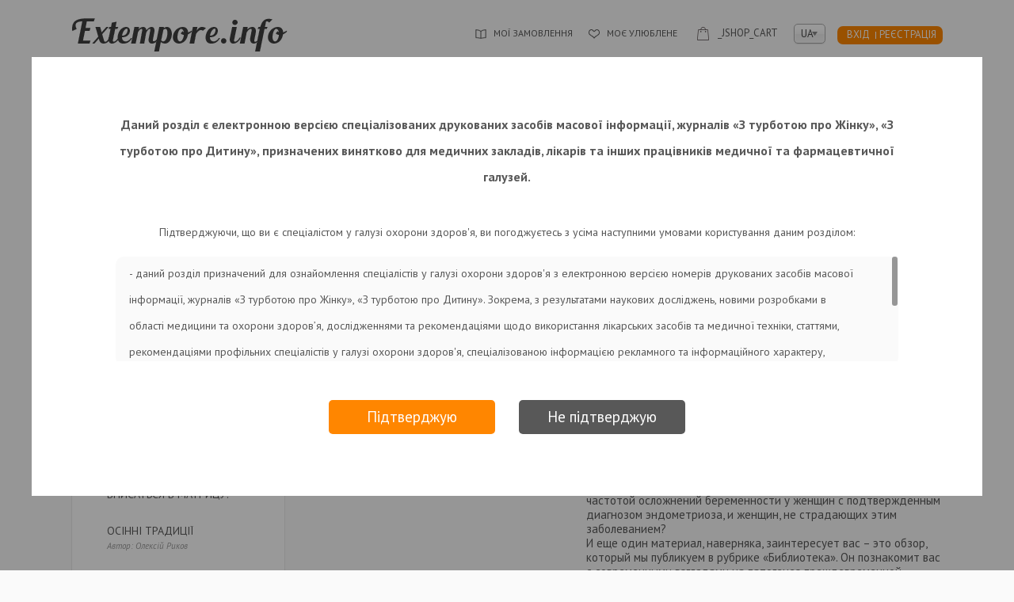

--- FILE ---
content_type: text/html; charset=utf-8
request_url: https://extempore.info/journal/ob-gyn-ultrasound-and-fetal-medicine/2018-rik/8-65-lystopad.html
body_size: 13679
content:
<!DOCTYPE html>
<html xmlns="http://www.w3.org/1999/xhtml" xml:lang="uk-ua" lang="uk-ua" dir="ltr" >
<head>
    <meta http-equiv="X-UA-Compatible" content="IE=edge"/>
    <link rel="stylesheet" href="//fonts.googleapis.com/css?family=PT+Sans:400,700,400italic,700italic&amp;subset=latin,cyrillic-ext,latin-ext,cyrillic" type="text/css"/>
    <base href="https://extempore.info/journal/ob-gyn-ultrasound-and-fetal-medicine/2018-rik/8-65-lystopad.html" />
	<meta http-equiv="content-type" content="text/html; charset=utf-8" />
	<meta name="generator" content="Joomla! - Open Source Content Management" />
	<title>Extempore - Журнал ЗТЖ №8 (65) листопад 2015</title>
	<link href="https://extempore.info/journal/ob-gyn-ultrasound-and-fetal-medicine/2018-rik/8-65-lystopad.html" rel="alternate" hreflang="uk-UA" />
	<link href="https://extempore.info/ru/journal-ru/ob-gyn-ultrasound-and-fetal-medicine-ru/2018-god/product/view/5/31.html" rel="alternate" hreflang="ru-RU" />
	<link href="/templates/extempore/favicon.ico" rel="shortcut icon" type="image/vnd.microsoft.icon" />
	<link href="https://extempore.info/component/search/?Itemid=297&amp;controller=product&amp;task=view&amp;category_id=5&amp;product_id=31&amp;format=opensearch" rel="search" title="Пошук Extempore" type="application/opensearchdescription+xml" />
	<link href="https://extempore.info/components/com_jshopping/css/extempore.css" rel="stylesheet" type="text/css" />
	<link href="https://extempore.info/components/com_jshopping/css/jquery.lightbox.css" rel="stylesheet" type="text/css" />
	<link href="https://extempore.info/templates/system/css/system.css" rel="stylesheet" type="text/css" />
	<link href="https://extempore.info/templates/extempore/css/datepicker.css" rel="stylesheet" type="text/css" />
	<link href="https://extempore.info/templates/extempore/lib/jcarousel/jcarousel.responsive.css" rel="stylesheet" type="text/css" />
	<link href="https://extempore.info/templates/extempore/lib/jcarousel/jcarousel.css" rel="stylesheet" type="text/css" />
	<link href="https://extempore.info/templates/extempore/lib/fancybox/jquery.fancybox.css" rel="stylesheet" type="text/css" />
	<link href="https://extempore.info/templates/extempore/lib/formstyler/jquery.formstyler.cite.css" rel="stylesheet" type="text/css" />
	<link href="https://extempore.info/templates/extempore/lib/validity/jquery.validity.css" rel="stylesheet" type="text/css" />
	<link href="https://extempore.info/templates/extempore/css/template.css" rel="stylesheet" type="text/css" media="screen,projection" />
	<link href="/media/mod_languages/css/template.css?4bad38ae24f31bcfeff683c53fecf31e" rel="stylesheet" type="text/css" />
	<link href="/media/jui/css/chosen.css?4bad38ae24f31bcfeff683c53fecf31e" rel="stylesheet" type="text/css" />
	<script type="application/json" class="joomla-script-options new">{"csrf.token":"59e6a87769ff0fa954b7204da3f3f414","system.paths":{"root":"","base":""}}</script>
	<script src="/media/system/js/mootools-core.js?4bad38ae24f31bcfeff683c53fecf31e" type="text/javascript"></script>
	<script src="/media/system/js/core.js?4bad38ae24f31bcfeff683c53fecf31e" type="text/javascript"></script>
	<script src="/media/jui/js/jquery.min.js?4bad38ae24f31bcfeff683c53fecf31e" type="text/javascript"></script>
	<script src="/media/jui/js/jquery-noconflict.js?4bad38ae24f31bcfeff683c53fecf31e" type="text/javascript"></script>
	<script src="/media/jui/js/jquery-migrate.min.js?4bad38ae24f31bcfeff683c53fecf31e" type="text/javascript"></script>
	<script src="/media/jui/js/bootstrap.min.js?4bad38ae24f31bcfeff683c53fecf31e" type="text/javascript"></script>
	<script src="https://extempore.info/components/com_jshopping/js/jquery/jquery.media.js" type="text/javascript"></script>
	<script src="https://extempore.info/components/com_jshopping/js/functions.js" type="text/javascript"></script>
	<script src="https://extempore.info/components/com_jshopping/js/validateForm.js" type="text/javascript"></script>
	<script src="https://extempore.info/components/com_jshopping/js/jquery/jquery.lightbox.js" type="text/javascript"></script>
	<script src="/templates/extempore/lib/jquery-ui/jquery-ui.min.js" type="text/javascript"></script>
	<script src="/templates/extempore/lib/jcarousel/jquery.jcarousel.min.js" type="text/javascript"></script>
	<script src="/templates/extempore/lib/fancybox/jquery.fancybox.pack.js" type="text/javascript"></script>
	<script src="/templates/extempore/lib/formstyler/jquery.formstyler.min.js" type="text/javascript"></script>
	<script src="/templates/extempore/lib/validity/jquery.validity.min.js" type="text/javascript"></script>
	<script src="/templates/extempore/lib/mask/jquery.mask.min.js" type="text/javascript"></script>
	<script src="/templates/extempore/lib/slimscroll/jquery.slimscroll.min.js" type="text/javascript"></script>
	<script src="/templates/extempore/js/easyTooltip.js" type="text/javascript"></script>
	<script src="/templates/extempore/js/share.js" type="text/javascript"></script>
	<script src="/templates/extempore/js/form.js" type="text/javascript"></script>
	<script src="/templates/extempore/js/template.js" type="text/javascript"></script>
	<script src="/media/system/js/html5fallback.js" type="text/javascript"></script>
	<script src="/media/jui/js/chosen.jquery.min.js?4bad38ae24f31bcfeff683c53fecf31e" type="text/javascript"></script>
	<script type="text/javascript">

	jQuery(function ($) {
		initChosen();
		$("body").on("subform-row-add", initChosen);

		function initChosen(event, container)
		{
			container = container || document;
			$(container).find(".advancedSelect").chosen({"disable_search_threshold":10,"search_contains":true,"allow_single_deselect":true,"placeholder_text_multiple":"\u0412\u0432\u0435\u0434\u0456\u0442\u044c \u0430\u0431\u043e \u043e\u0431\u0435\u0440\u0456\u0442\u044c \u0434\u0435\u044f\u043a\u0456 \u043e\u043f\u0446\u0456\u0457","placeholder_text_single":"\u041e\u0431\u0435\u0440\u0456\u0442\u044c \u043f\u0430\u0440\u0430\u043c\u0435\u0442\u0440","no_results_text":"\u0420\u0435\u0437\u0443\u043b\u044c\u0442\u0430\u0442\u0438 \u043d\u0435 \u0437\u043d\u0430\u0439\u0434\u0435\u043d\u043e"});
		}
	});
	
	</script>
	<link href="https://extempore.info/journal/ob-gyn-ultrasound-and-fetal-medicine/2018-rik/8-65-lystopad.html" rel="alternate" hreflang="x-default" />

    <script type="text/javascript">
        (function(i,s,o,g,r,a,m){i['GoogleAnalyticsObject']=r;i[r]=i[r]||function(){
            (i[r].q=i[r].q||[]).push(arguments)},i[r].l=1*new Date();a=s.createElement(o),
            m=s.getElementsByTagName(o)[0];a.async=1;a.src=g;m.parentNode.insertBefore(a,m)
        })(window,document,'script','//www.google-analytics.com/analytics.js','ga');
        ga('create', 'UA-36056314-9', 'auto');
        ga('require', 'ecommerce');
        ga('send', 'pageview');
    </script>
    <!--[if IE 7]>
    <link href="/templates/extempore/css/ie7only.css" rel="stylesheet" type="text/css" />
    <![endif]-->
    <script src='https://www.google.com/recaptcha/api.js'></script>

      

      
      

  
      <!-- Google Tag Manager -->
<script>(function(w,d,s,l,i){w[l]=w[l]||[];w[l].push({'gtm.start':
new Date().getTime(),event:'gtm.js'});var f=d.getElementsByTagName(s)[0],
j=d.createElement(s),dl=l!='dataLayer'?'&l='+l:'';j.async=true;j.src=
'https://www.googletagmanager.com/gtm.js?id='+i+dl;f.parentNode.insertBefore(j,f);
})(window,document,'script','dataLayer','GTM-W4TFKJG');</script>
<!-- End Google Tag Manager -->
      
</head>
<body class="com-jshopping product view">
      
      <!-- Google Tag Manager (noscript) -->
<noscript><iframe src="https://www.googletagmanager.com/ns.html?id=GTM-W4TFKJG"
height="0" width="0" style="display:none;visibility:hidden"></iframe></noscript>
<!-- End Google Tag Manager (noscript) -->
      
    <div class="wrap">
        <div class="wrap-container">

            <div class="header">
                <!--<div class="beta"></div>-->
                <header>
                    <div class="right">
                                                                                    <div class="header-enter right">
                                    <ul class="nav menu mod-list">
<li class="item-153"><a href="/login.html" >Вхід</a></li><li class="item-154"><a href="/registration.html" >Реєстрація</a></li></ul>

                                </div>
                                                    
                                                    <div class="mod-languages">

	<form name="lang" method="post" action="https://extempore.info/journal/ob-gyn-ultrasound-and-fetal-medicine/2018-rik/8-65-lystopad.html">
	<select class="inputbox advancedSelect" onchange="document.location.replace(this.value);" >
			<option dir="ltr" value="/journal/ob-gyn-ultrasound-and-fetal-medicine/2018-rik/8-65-lystopad.html" selected="selected">
		UA</option>
			<option dir="ltr" value="/ru/journal-ru/ob-gyn-ultrasound-and-fetal-medicine-ru/2018-god/product/view/5/31.html" >
		RU</option>
		</select>
	</form>

</div>
<div class="header-cart right">
	<a href="/basket/view.html">
				_JSHOP_CART	</a>
</div>

                                                                            <div class="header-user-menu right">
                                <ul class="nav menu mod-list">
<li class="item-168"><a href="/myorders.html" class="myorders">Мої Замовлення</a></li><li class="item-175"><a href="/myfavorites.html" class="myfavorites">Моє улюблене</a></li></ul>

                            </div>
                                                <div class="clear"></div>
                                                <div class="clear"></div>
                    </div>
                    <div class="logo left">
                        <a href="https://extempore.info/uk/"></a>
                    </div>
                    <div class="clear"></div>
                </header>
            </div>

            <div class="navigation">
                <nav>
                                            <div class="header-search right ">
	<form action="/journal/ob-gyn-ultrasound-and-fetal-medicine/2018-rik.html" method="post" class="form-inline">
		<input type="text" name="searchword" class="left" placeholder="Пошук" />
		<input type="submit" name="submit" class="left"/>
		<div class="clear"></div>
		<input type="hidden" name="task" value="search" />
		<input type="hidden" name="option" value="com_search" />
		<input type="hidden" name="Itemid" value="297" />
	</form>
</div>
<ul class="nav menu mod-list">
<li class="item-101"><a href="/about.html" >Про проект</a></li><li class="item-180 active divider deeper parent"><span class="separator ">Журнали</span>
<ul class="nav-child unstyled small"><li class="item-108 parent"><a href="/journal/z-turbotoyu-pro-zhinku.html" >З турботою про Жiнку</a></li><li class="item-109 parent"><a href="/journal/z-turbotoyu-pro-ditinu.html" >З турботою про Дитину</a></li><li class="item-296 active parent"><a href="/journal/ob-gyn-ultrasound-and-fetal-medicine.html" >Ob&amp;Gyn Ultrasound and fetal medicine</a></li></ul></li><li class="item-182 divider deeper parent"><span class="separator ">Події</span>
<ul class="nav-child unstyled small"><li class="item-380"><a href="https://conferences.extempore.info/" >Конференції та Курси</a></li><li class="item-111"><a href="/events/workshops.html" >Майстер-класи</a></li></ul></li><li class="item-113 deeper parent"><a href="/medias.html" >Медіа</a><ul class="nav-child unstyled small"><li class="item-177"><a href="/medias/photo.html" >Фоторепортажі</a></li><li class="item-178"><a href="/medias/video.html" >Відеорепортажі</a></li></ul></li><li class="item-107"><a href="/blogs.html" >Блоги</a></li><li class="item-114"><a href="/contacts.html" >Контакти</a></li></ul>

                                    </nav>
            </div>

            <div class="body-content-column">

                
                    <div id="system-message-container">
	</div>

                    <script type="text/javascript">
        var translate_not_available = "_JSHOP_PRODUCT_NOT_AVAILABLE_THIS_OPTION";
        var translate_zoom_image = "_JSHOP_ZOOM_IMAGE";
    var product_basic_price_volume = 0.0000;
    var product_basic_price_unit_qty = 1;
    var currency_code = "грн";
    var format_currency = "00 Symb";
    var decimal_count = 0;
    var decimal_symbol = ".";
    var thousand_separator = "";
    var attr_value = new Object();
    var attr_list = new Array();
    var attr_img = new Object();
            var liveurl = 'https://extempore.info/';
    var liveattrpath = 'https://extempore.info/components/com_jshopping/files/img_attributes';
    var liveproductimgpath = 'https://extempore.info/components/com_jshopping/files/img_products';
    var liveimgpath = 'https://extempore.info/components/com_jshopping/images';
    var urlupdateprice = '/component/jshopping/product/ajax_attrib_select_and_price/31.html?ajax=1&Itemid=0';
    </script>
<div class="jshop" id="comjshop">

    <div class="left">
                    <div class="left-category-image">
                <a href="/journal/z-turbotoyu-pro-zhinku.html"><img src="/components/com_jshopping/files/img_categories/ztzh.png" alt=""/></a>
            </div>
        
        
<div class="joornal-menu">
	<ul>
		            <li>
				<div class="joornal-menu-year">
					<div>2020 рік</div>
				</div>
									<ul class="js-number" style="display:none;">
													<li class="">
								<div class="joornal-menu-number"><a href="/component/jshopping/2020-rik/zhurnal-ztzh-6-107-lypen-serpen-online.html?Itemid=0">Журнал ЗТЖ № 6 (107) серпень (online)</a></div>
															</li>
													<li class="">
								<div class="joornal-menu-number"><a href="/component/jshopping/2020-rik/zhurnal-ztzh-4-5-106-traven-cherven-online.html?Itemid=0">Журнал ЗТЖ № 4-5 (106) травень-червень (online)</a></div>
															</li>
													<li class="">
								<div class="joornal-menu-number"><a href="/component/jshopping/2020-rik/zhurnal-ztzh-105-berezen-online.html?Itemid=0">Журнал ЗТЖ № 3 (105) березень (online)</a></div>
															</li>
													<li class="">
								<div class="joornal-menu-number"><a href="/component/jshopping/2020-rik/zhurnal-ztzh-1103-104-sichen-liutyionline.html?Itemid=0">Журнал ЗТЖ № 1-2 (103-104) січень-лютий(online)</a></div>
															</li>
											</ul>
							</li>
		            <li>
				<div class="joornal-menu-year">
					<div>2019 рік</div>
				</div>
									<ul class="js-number" style="display:none;">
													<li class="">
								<div class="joornal-menu-number"><a href="/component/jshopping/product/view/41/219.html?Itemid=0">Журнал ЗТЖ №9 (102) грудень  (online)</a></div>
															</li>
													<li class="">
								<div class="joornal-menu-number"><a href="/component/jshopping/product/view/41/214.html?Itemid=0">Журнал ЗТЖ №8 (101) листопад  (online)</a></div>
															</li>
													<li class="">
								<div class="joornal-menu-number"><a href="/component/jshopping/product/view/41/209.html?Itemid=0">Журнал ЗТЖ № 7(100) жовтень  (online)</a></div>
															</li>
													<li class="">
								<div class="joornal-menu-number"><a href="/component/jshopping/product/view/41/206.html?Itemid=0">Журнал ЗТЖ № 6(99) серпень-вересень  (online)</a></div>
															</li>
													<li class="">
								<div class="joornal-menu-number"><a href="/component/jshopping/product/view/41/202.html?Itemid=0">Журнал ЗТЖ № 5(98) липень (online)</a></div>
															</li>
													<li class="">
								<div class="joornal-menu-number"><a href="/component/jshopping/product/view/41/198.html?Itemid=0">Журнал ЗТЖ № 4(97) червень -травень (online)</a></div>
															</li>
													<li class="">
								<div class="joornal-menu-number"><a href="/component/jshopping/product/view/41/192.html?Itemid=0">Журнал ЗТЖ № 3(96) квітень (online)</a></div>
															</li>
													<li class="">
								<div class="joornal-menu-number"><a href="/component/jshopping/product/view/41/191.html?Itemid=0">Журнал ЗТЖ № 2(95) березень(online)</a></div>
															</li>
													<li class="">
								<div class="joornal-menu-number"><a href="/component/jshopping/product/view/41/182.html?Itemid=0">Журнал ЗТЖ № 1 (94) січень-лютий(online)</a></div>
															</li>
											</ul>
							</li>
		            <li>
				<div class="joornal-menu-year">
					<div>2018 рік</div>
				</div>
									<ul class="js-number" style="display:none;">
													<li class="">
								<div class="joornal-menu-number"><a href="/component/jshopping/product/view/33/173.html?Itemid=0">Журнал ЗТЖ № 9(93) грудень</a></div>
															</li>
													<li class="">
								<div class="joornal-menu-number"><a href="/component/jshopping/product/view/33/169.html?Itemid=0">Журнал ЗТЖ № 8(92) листопад</a></div>
															</li>
													<li class="">
								<div class="joornal-menu-number"><a href="/component/jshopping/product/view/33/168.html?Itemid=0">Журнал ЗТЖ № 7(91) жовтень</a></div>
															</li>
													<li class="">
								<div class="joornal-menu-number"><a href="/component/jshopping/product/view/33/162.html?Itemid=0">Журнал ЗТЖ № 6(90) серпень-вересень</a></div>
															</li>
													<li class="">
								<div class="joornal-menu-number"><a href="/component/jshopping/product/view/33/148.html?Itemid=0">Журнал ЗТЖ № 5(89) липень</a></div>
															</li>
													<li class="">
								<div class="joornal-menu-number"><a href="/component/jshopping/product/view/33/131.html?Itemid=0">Журнал ЗТЖ № 4(88) травень-червень</a></div>
															</li>
													<li class="">
								<div class="joornal-menu-number"><a href="/component/jshopping/product/view/33/128.html?Itemid=0">Журнал ЗТЖ № 3(87) квітень</a></div>
															</li>
													<li class="">
								<div class="joornal-menu-number"><a href="/component/jshopping/product/view/33/122.html?Itemid=0">Журнал ЗТЖ № 2(86) березень</a></div>
															</li>
													<li class="">
								<div class="joornal-menu-number"><a href="/component/jshopping/product/view/33/119.html?Itemid=0">Журнал ЗТЖ № 1(85) січень-лютий 2018</a></div>
															</li>
											</ul>
							</li>
		            <li>
				<div class="joornal-menu-year">
					<div>2017 рік</div>
				</div>
									<ul class="js-number" style="display:none;">
													<li class="">
								<div class="joornal-menu-number"><a href="/component/jshopping/product/view/29/114.html?Itemid=0">Журнал ЗТЖ № 9(84) грудень 2017</a></div>
															</li>
													<li class="">
								<div class="joornal-menu-number"><a href="/component/jshopping/product/view/29/110.html?Itemid=0">Журнал ЗТЖ № 8(83) листопад 2017</a></div>
															</li>
													<li class="">
								<div class="joornal-menu-number"><a href="/component/jshopping/product/view/29/109.html?Itemid=0">Журнал ЗТЖ № 7(82) жовтень 2017</a></div>
															</li>
													<li class="">
								<div class="joornal-menu-number"><a href="/component/jshopping/product/view/29/106.html?Itemid=0">Журнал ЗТЖ № 6(81) серпень-вересень 2017</a></div>
															</li>
													<li class="">
								<div class="joornal-menu-number"><a href="/component/jshopping/product/view/29/104.html?Itemid=0">Журнал ЗТЖ № 5(80) липень 2017</a></div>
															</li>
													<li class="">
								<div class="joornal-menu-number"><a href="/component/jshopping/product/view/29/101.html?Itemid=0">Журнал ЗТЖ № 4(79) травень-червень 2017</a></div>
															</li>
													<li class="">
								<div class="joornal-menu-number"><a href="/component/jshopping/product/view/29/99.html?Itemid=0">Журнал ЗТЖ № 3(78) квітень 2017</a></div>
															</li>
													<li class="">
								<div class="joornal-menu-number"><a href="/component/jshopping/product/view/29/94.html?Itemid=0">Журнал ЗТЖ № 2(77) березень 2017</a></div>
															</li>
													<li class="">
								<div class="joornal-menu-number"><a href="/component/jshopping/product/view/29/92.html?Itemid=0">Журнал ЗТЖ № 1(76) січень-лютий 2017</a></div>
															</li>
											</ul>
							</li>
		            <li>
				<div class="joornal-menu-year">
					<div>2016 рік</div>
				</div>
									<ul class="js-number" style="display:none;">
													<li class="">
								<div class="joornal-menu-number"><a href="/component/jshopping/product/view/24/87.html?Itemid=0">Журнал ЗТЖ 9(75) грудень 2016</a></div>
															</li>
													<li class="">
								<div class="joornal-menu-number"><a href="/component/jshopping/product/view/24/83.html?Itemid=0">Журнал ЗТЖ 8(74) листопад 2016</a></div>
															</li>
													<li class="">
								<div class="joornal-menu-number"><a href="/component/jshopping/product/view/24/82.html?Itemid=0">Журнал ЗТЖ 7(73) жовтень 2016</a></div>
															</li>
													<li class="">
								<div class="joornal-menu-number"><a href="/component/jshopping/product/view/24/77.html?Itemid=0">Журнал ЗТЖ 6(72) серпень-вересень 2016</a></div>
															</li>
													<li class="">
								<div class="joornal-menu-number"><a href="/component/jshopping/product/view/24/73.html?Itemid=0">Журнал ЗТЖ 5(71) липень 2016</a></div>
															</li>
													<li class="">
								<div class="joornal-menu-number"><a href="/component/jshopping/product/view/24/67.html?Itemid=0">Журнал ЗТЖ №4(70) травень-червень 2016</a></div>
															</li>
													<li class="">
								<div class="joornal-menu-number"><a href="/component/jshopping/product/view/24/61.html?Itemid=0">Журнал ЗТЖ 3(69) квітень 2016</a></div>
															</li>
													<li class="">
								<div class="joornal-menu-number"><a href="/component/jshopping/product/view/24/58.html?Itemid=0">Журнал ЗТЖ 2(68) березень 2016</a></div>
															</li>
													<li class="">
								<div class="joornal-menu-number"><a href="/component/jshopping/product/view/24/55.html?Itemid=0">Журнал ЗТЖ 1(67) січень-лютий 2016</a></div>
															</li>
											</ul>
							</li>
		            <li class="open">
				<div class="joornal-menu-year">
					<div>2024 рік</div>
				</div>
									<ul class="js-number">
													<li class="">
								<div class="joornal-menu-number"><a href="/journal/ob-gyn-ultrasound-and-fetal-medicine/2018-rik/zhurnal-ztzh-9-66-hruden-2015.html">Журнал ЗТЖ №9 (66) грудень 2015</a></div>
															</li>
													<li class=" open open">
								<div class="joornal-menu-number"><a href="/journal/ob-gyn-ultrasound-and-fetal-medicine/2018-rik/8-65-lystopad.html">Журнал ЗТЖ №8 (65) листопад 2015</a></div>
																	<div class="slimscroll">
										<ul>
																							<li >
													<a href="/9-joornal/307-eroziya-i-ektopiya-rasstavim-vse-po-mestam-vzglyad-onkoginekologa-natsional-nogo-instituta-raka-73.html">
														НЕБО НАД БЕРЛІНОМ														<span>Автор: Виктор Ошовский</span>
													</a>
												</li>
																							<li >
													<a href="/9-joornal/290-eroziya-i-ektopiya-rasstavim-vse-po-mestam-vzglyad-onkoginekologa-natsional-nogo-instituta-raka-56.html">
														ВПИСАТЬСЯ В МАТРИЦУ!														<span></span>
													</a>
												</li>
																							<li >
													<a href="/9-joornal/297-eroziya-i-ektopiya-rasstavim-vse-po-mestam-vzglyad-onkoginekologa-natsional-nogo-instituta-raka-63.html">
														ОСІННІ ТРАДИЦІЇ														<span>Автор: Олексій Риков</span>
													</a>
												</li>
																							<li >
													<a href="/9-joornal/304-eroziya-i-ektopiya-rasstavim-vse-po-mestam-vzglyad-onkoginekologa-natsional-nogo-instituta-raka-70.html">
														ЕНДОМЕТРІОЗ В АКУШЕРСТВІ														<span>Автор: Зореслава Городенчук</span>
													</a>
												</li>
																							<li >
													<a href="/9-joornal/295-eroziya-i-ektopiya-rasstavim-vse-po-mestam-vzglyad-onkoginekologa-natsional-nogo-instituta-raka-61.html">
														ВІДПОВІДАЛЬНЕ УПРАВЛІННЯ РЕСУРСАМИ І ПРОФЕСІЙНА ПОРЯДНІСТЬ														<span>Автор: Александра Загородняя</span>
													</a>
												</li>
																							<li >
													<a href="/9-joornal/293-eroziya-i-ektopiya-rasstavim-vse-po-mestam-vzglyad-onkoginekologa-natsional-nogo-instituta-raka-59.html">
														СУЧАСНІ ПОГЛЯДИ НА ПАТОГЕНЕЗ ПЕРЕДЧАСНОЇ ПОЛОГОВОЇ ДІЯЛЬНОСТІ (ЧАСТИНА 1)														<span>Автор: Сергей Леуш</span>
													</a>
												</li>
																							<li >
													<a href="/9-joornal/301-eroziya-i-ektopiya-rasstavim-vse-po-mestam-vzglyad-onkoginekologa-natsional-nogo-instituta-raka-67.html">
														ГЕСТАЦІЙНИЙ ДІАБЕТ 														<span>Автор: Зореслава Городенчук</span>
													</a>
												</li>
																							<li >
													<a href="/9-joornal/291-eroziya-i-ektopiya-rasstavim-vse-po-mestam-vzglyad-onkoginekologa-natsional-nogo-instituta-raka-57.html">
														МАЙКЛ СТАРК: ЛЮДИНА, КОТРА ЗМІНИЛА ВСЕ														<span></span>
													</a>
												</li>
																							<li >
													<a href="/9-joornal/298-eroziya-i-ektopiya-rasstavim-vse-po-mestam-vzglyad-onkoginekologa-natsional-nogo-instituta-raka-64.html">
														COGI-2015														<span>Автор: Ксенія Хажиленко</span>
													</a>
												</li>
																							<li >
													<a href="/9-joornal/289-eroziya-i-ektopiya-rasstavim-vse-po-mestam-vzglyad-onkoginekologa-natsional-nogo-instituta-raka-55.html">
														МІКРОНІЗОВАНИЙ ПРОГЕСТЕРОН У ТЕРАПІЇ ЗАГРОЗИ ПЕРЕДЧАСНИХ ПОЛОГІВ														<span>Автори: Владимир  Голяновский, А. М. Рубинштейн , М. А. Бачинская</span>
													</a>
												</li>
																							<li >
													<a href="/9-joornal/305-eroziya-i-ektopiya-rasstavim-vse-po-mestam-vzglyad-onkoginekologa-natsional-nogo-instituta-raka-71.html">
														ЗНИЖЕННЯ РИЗИКУ ВЕНОЗНОЇ ТРОМБОЕМБОЛІЇ ПІД ЧАС ВАГІТНОСТІ ТА В ПІСЛЯПОЛОГОВОМУ ПЕРІОДІ														<span>Автор: Владимир  Голяновский</span>
													</a>
												</li>
																							<li >
													<a href="/9-joornal/296-eroziya-i-ektopiya-rasstavim-vse-po-mestam-vzglyad-onkoginekologa-natsional-nogo-instituta-raka-62.html">
														П’ЯТИХВИЛИННА ПРОЦЕДУРА З ПЕРСПЕКТИВОЮ ЗБЕРЕЖЕННЯ ЖИТТЯ														<span>Автор: Татьяна Стасенко</span>
													</a>
												</li>
																							<li >
													<a href="/9-joornal/303-eroziya-i-ektopiya-rasstavim-vse-po-mestam-vzglyad-onkoginekologa-natsional-nogo-instituta-raka-69.html">
														У ЗОНІ ТУРБУЛЕНТНОСТІ														<span>Автор: Галина  Дацко</span>
													</a>
												</li>
																							<li >
													<a href="/9-joornal/294-eroziya-i-ektopiya-rasstavim-vse-po-mestam-vzglyad-onkoginekologa-natsional-nogo-instituta-raka-60.html">
														СИЛА ПРИРОДЫ														<span></span>
													</a>
												</li>
																							<li >
													<a href="/9-joornal/302-eroziya-i-ektopiya-rasstavim-vse-po-mestam-vzglyad-onkoginekologa-natsional-nogo-instituta-raka-68.html">
														ПОЗАМАТКОВА ВАГІТНІСТЬ														<span>Автор: Наталия  Вереснюк</span>
													</a>
												</li>
																							<li >
													<a href="/9-joornal/292-eroziya-i-ektopiya-rasstavim-vse-po-mestam-vzglyad-onkoginekologa-natsional-nogo-instituta-raka-58.html">
														ДИНАМИКА КЛИНИЧЕСКИХ СИМПТОМОВ 														<span></span>
													</a>
												</li>
																							<li >
													<a href="/9-joornal/300-eroziya-i-ektopiya-rasstavim-vse-po-mestam-vzglyad-onkoginekologa-natsional-nogo-instituta-raka-66.html">
														ПЕНТАДА CANTRELL’A (КЕНТРЕЛА)/PENTALOGY OF CANTRELL														<span>Автори: Олексій Соловйов, Наталия  Савостикова</span>
													</a>
												</li>
																					</ul>
									</div>
															</li>
													<li class="">
								<div class="joornal-menu-number"><a href="/journal/ob-gyn-ultrasound-and-fetal-medicine/2018-rik/7-64-zhovten-2015.html">Журнал ЗТЖ №7 (64) жовтень 2015</a></div>
															</li>
													<li class="">
								<div class="joornal-menu-number"><a href="/journal/ob-gyn-ultrasound-and-fetal-medicine/2018-rik/663-serpen-veresen-2015.html">Журнал ЗТЖ №6(63) серпень-вересень 2015</a></div>
															</li>
													<li class="">
								<div class="joornal-menu-number"><a href="/journal/ob-gyn-ultrasound-and-fetal-medicine/2018-rik/5-62-lypen-2015.html">Журнал ЗТЖ №5(62) липень 2015</a></div>
															</li>
													<li class="">
								<div class="joornal-menu-number"><a href="/journal/ob-gyn-ultrasound-and-fetal-medicine/2018-rik/461-traven-cherven-2015.html">Журнал ЗТЖ №4(61) травень-червень 2015</a></div>
															</li>
													<li class="">
								<div class="joornal-menu-number"><a href="/journal/ob-gyn-ultrasound-and-fetal-medicine/2018-rik/3-60-kviten-2015.html">Журнал ЗТЖ №3 (60) квітень 2015</a></div>
															</li>
													<li class="">
								<div class="joornal-menu-number"><a href="/journal/ob-gyn-ultrasound-and-fetal-medicine/2018-rik/2-59-berezen-2015.html">Журнал ЗТЖ №2 (59) березень 2015</a></div>
															</li>
											</ul>
							</li>
		            <li>
				<div class="joornal-menu-year">
					<div>2014 рік</div>
				</div>
									<ul class="js-number" style="display:none;">
													<li class="">
								<div class="joornal-menu-number"><a href="/journal/z-turbotoyu-pro-zhinku/2014-rik/zhurnal-ztzh-9-57-hruden-2014.html">Журнал ЗТЖ №9 (57) грудень 2014</a></div>
															</li>
													<li class="">
								<div class="joornal-menu-number"><a href="/journal/z-turbotoyu-pro-zhinku/2014-rik/zhurnal-ztzh-8-56-lystopad-2014.html">Журнал ЗТЖ №8 (56) листопад 2014</a></div>
															</li>
													<li class="">
								<div class="joornal-menu-number"><a href="/journal/z-turbotoyu-pro-zhinku/2014-rik/zhurnal-ztzh-755-2014.html">Журнал ЗТЖ 7(55) жовтень 2014</a></div>
															</li>
													<li class="">
								<div class="joornal-menu-number"><a href="/journal/z-turbotoyu-pro-zhinku/2014-rik/zhurnal-ztzh-654-2014.html">Журнал ЗТЖ 6(54) серпень-вересень 2014</a></div>
															</li>
													<li class="">
								<div class="joornal-menu-number"><a href="/journal/z-turbotoyu-pro-zhinku/2014-rik/zhurnal-ztzh-553-lypen-2014.html">Журнал ЗТЖ 5(53) липень 2014</a></div>
															</li>
													<li class="">
								<div class="joornal-menu-number"><a href="/journal/z-turbotoyu-pro-zhinku/2014-rik/1-58-sichen-lyutij-2015150702145612160810163500.html">Журнал ЗТЖ №4(52) травень-червень 2014</a></div>
															</li>
													<li class="">
								<div class="joornal-menu-number"><a href="/journal/z-turbotoyu-pro-zhinku/2014-rik/zhurnal-ztzh-351-kviten-2014.html">Журнал ЗТЖ 3(51) квітень 2014</a></div>
															</li>
													<li class="">
								<div class="joornal-menu-number"><a href="/journal/z-turbotoyu-pro-zhinku/2014-rik/zhurnal-ztzh-250-berezen-2014.html">Журнал ЗТЖ 2(50) березень 2014</a></div>
															</li>
													<li class="">
								<div class="joornal-menu-number"><a href="/journal/z-turbotoyu-pro-zhinku/2014-rik/zhurnal-ztzh-149-sichen-liutyi-2014.html">Журнал ЗТЖ 1(49) січень-лютий 2014</a></div>
															</li>
											</ul>
							</li>
		            <li>
				<div class="joornal-menu-year">
					<div>2013 рік</div>
				</div>
									<ul class="js-number" style="display:none;">
													<li class="">
								<div class="joornal-menu-number"><a href="/journal/z-turbotoyu-pro-zhinku/2013-rik/zhurnal-ztzh-948-hruden-2013.html">Журнал ЗТЖ 9(48) грудень 2013</a></div>
															</li>
													<li class="">
								<div class="joornal-menu-number"><a href="/journal/z-turbotoyu-pro-zhinku/2013-rik/zhurnal-ztzh-847-lystopad-2013.html">Журнал ЗТЖ 8(47) листопад 2013</a></div>
															</li>
													<li class="">
								<div class="joornal-menu-number"><a href="/journal/z-turbotoyu-pro-zhinku/2013-rik/zhurnal-ztzh-746-zhovten-2013.html">Журнал ЗТЖ 7(46) жовтень 2013</a></div>
															</li>
													<li class="">
								<div class="joornal-menu-number"><a href="/journal/z-turbotoyu-pro-zhinku/2013-rik/zhurnal-ztzh-645-serpen-veresen-2013.html">Журнал ЗТЖ 6(45) серпень-вересень 2013</a></div>
															</li>
											</ul>
							</li>
		            <li>
				<div class="joornal-menu-year">
					<div>2012 рік</div>
				</div>
									<ul class="js-number" style="display:none;">
													<li class="">
								<div class="joornal-menu-number"><a href="/component/jshopping/2012-rik/zhurnal-ztzh-434-traven-cherven-2012181228121724181229122608190204104211190206144032.html?Itemid=0">Журнал ЗТЖ 8(38) листопад 2012</a></div>
															</li>
													<li class="">
								<div class="joornal-menu-number"><a href="/component/jshopping/2012-rik/zhurnal-ztzh-434-traven-cherven-2012181228121724181229122608190204104211.html?Itemid=0">Журнал ЗТЖ 7(37) жовтень 2012</a></div>
															</li>
													<li class="">
								<div class="joornal-menu-number"><a href="/component/jshopping/2012-rik/zhurnal-ztzh-434-traven-cherven-2012181228121724181229122608.html?Itemid=0">Журнал ЗТЖ 6(36) серпень-вересень 2012</a></div>
															</li>
													<li class="">
								<div class="joornal-menu-number"><a href="/component/jshopping/2012-rik/zhurnal-ztzh-434-traven-cherven-2012181228121724.html?Itemid=0">Журнал ЗТЖ 5(35) липень 2012</a></div>
															</li>
													<li class="">
								<div class="joornal-menu-number"><a href="/component/jshopping/2012-rik/zhurnal-ztzh-434-traven-cherven-2012.html?Itemid=0">Журнал ЗТЖ 4(34) травень-червень 2012</a></div>
															</li>
													<li class="">
								<div class="joornal-menu-number"><a href="/component/jshopping/2012-rik/zhurnal-ztzh-333-kviten-2012.html?Itemid=0">Журнал ЗТЖ 3(33) квітень 2012</a></div>
															</li>
													<li class="">
								<div class="joornal-menu-number"><a href="/component/jshopping/2012-rik/zhurnal-ztzh-232-berezen-2012.html?Itemid=0">Журнал ЗТЖ 2(32) березень 2012</a></div>
															</li>
													<li class="">
								<div class="joornal-menu-number"><a href="/component/jshopping/2012-rik/zhurnal-ztzh-131-sichen-liutyi-2012.html?Itemid=0">Журнал ЗТЖ 1(31) січень-лютий 2012</a></div>
															</li>
											</ul>
							</li>
			</ul>
</div>

    </div>


    <div class="right joornal-item w806">
        <h1>Журнал ЗТЖ №8 (65) листопад 2015</h1>
        <div class="left">
                                                            <img id="main_image" src="/cache/plg_img/e5/e53fc23780ccb1d044a581fd9855c8d8.png" alt="Журнал ЗТЖ №8 (65) листопад 2015" />
                        </div>
        <div class="right w450">
                            <div class="article">
                                                                Код товару: <span>00000000043</span>
                                    </div>
                        <div class="clear"></div>
            <div class="right button-pay">
                                    <a href="/basket/add.html?category_id=20&amp;product_id=11" class="button">Оформити передплату</a>
                                                <a href="/basket/add.html?category_id=5&amp;product_id=31" class="button tooltip" title="Зверніть увагу! Ви купуєте електронну версію журналу">Купити номер</a>
                            </div>
            <div class="left">
                                    <div class="price">
                        <span>65</span> грн
                                            </div>
                            </div>
            <div class="clear"></div>

            <div class="div-share-like">
                <div class="share left">
                                        <span class="name">Поширити:</span>
                    <span onclick="Share.facebook('http://extempore.info/journal/ob-gyn-ultrasound-and-fetal-medicine/2018-rik/8-65-lystopad.html','Журнал ЗТЖ №8 (65) листопад 2015','http://extempore.info/components/com_jshopping/files/img_products/full_Page1_titul.jpg');"><img src="/images/site/share-facebook-icon.png" alt=""/></span>
                </div>
                <div class="myfavorites left">
                                        <div class="js-favorites"  data-act="add" data-type="joornal" data-id="31">Додати до улюбленного</div>
                    <div class="js-favorites isset" style="display:none" data-act="remove" data-type="joornal" data-id="31">Видалити з улюбленого</div>
                </div>
                <div class="clear"></div>
            </div>

                            <div class="main-author">
                    <div class="ava left">
                                                <img src="/cache/plg_img/b8/b8ae9d4511444e33500f81d9f29b15d7.png" alt=""/>
                    </div>
                    <div class="left">
                        <span class="name">Людмила Чуприна</span><br/>
                        Шеф-редактор журналу "З турботою про Жінку"                    </div>
                    <div class="clear"></div>
                </div>
            
            <div class="description">
                                                    <p>Дорогие читатели!</p>
<p>Рада представить вашему вниманию очередной номер журнала.</p>
<p>Лицом этого номера стал Майкл Старк – легенда мирового акушерства, который принял участие во встрече профессионалов, организованной нашим журналом и посвященной теме «Беременность, роды, послеродовой период». Репортаж об этом событии и интервью с профессором Старком вы найдете на страницах журнала.</p>
<p>Выпуск содержит много интересных материалов, но особенно хотела бы обратить ваше внимание на некоторые публикации. Выбором редакции стала статья «Эндометриоз в акушерстве», которая дает ответ на вопрос: существуют ли различия между частотой осложнений беременности у женщин с подтвержденным диагнозом эндометриоза, и женщин, не страдающих этим заболеванием?</p>
<p>И еще один материал, наверняка, заинтересует вас – это обзор, который мы публикуем в рубрике «Библиотека». Он познакомит вас с современными взглядами на патогенез преждевременной родовой деятельности.</p>
<p>Приятного и познавательного чтения!</p>                            </div>
        </div>
        <div class="clear"></div>

        <!--banner1-->
        


                    <div class="design-team-block journal-items">
                <h3>Зміст</h3>
                <div class="moduletable">
                    <ul>
                                                                                                                                                        <li>1. <a href="/9-joornal/289-eroziya-i-ektopiya-rasstavim-vse-po-mestam-vzglyad-onkoginekologa-natsional-nogo-instituta-raka-55.html">МІКРОНІЗОВАНИЙ ПРОГЕСТЕРОН У ТЕРАПІЇ ЗАГРОЗИ ПЕРЕДЧАСНИХ ПОЛОГІВ</a></li>
                                                                                <li>2. <a href="/9-joornal/290-eroziya-i-ektopiya-rasstavim-vse-po-mestam-vzglyad-onkoginekologa-natsional-nogo-instituta-raka-56.html">ВПИСАТЬСЯ В МАТРИЦУ!</a></li>
                                                                                <li>3. <a href="/9-joornal/291-eroziya-i-ektopiya-rasstavim-vse-po-mestam-vzglyad-onkoginekologa-natsional-nogo-instituta-raka-57.html">МАЙКЛ СТАРК: ЛЮДИНА, КОТРА ЗМІНИЛА ВСЕ</a></li>
                                                                                <li>4. <a href="/9-joornal/292-eroziya-i-ektopiya-rasstavim-vse-po-mestam-vzglyad-onkoginekologa-natsional-nogo-instituta-raka-58.html">ДИНАМИКА КЛИНИЧЕСКИХ СИМПТОМОВ </a></li>
                                                                                <li>5. <a href="/9-joornal/293-eroziya-i-ektopiya-rasstavim-vse-po-mestam-vzglyad-onkoginekologa-natsional-nogo-instituta-raka-59.html">СУЧАСНІ ПОГЛЯДИ НА ПАТОГЕНЕЗ ПЕРЕДЧАСНОЇ ПОЛОГОВОЇ ДІЯЛЬНОСТІ (ЧАСТИНА 1)</a></li>
                                                                                <li>6. <a href="/9-joornal/294-eroziya-i-ektopiya-rasstavim-vse-po-mestam-vzglyad-onkoginekologa-natsional-nogo-instituta-raka-60.html">СИЛА ПРИРОДЫ</a></li>
                                                                                <li>7. <a href="/9-joornal/295-eroziya-i-ektopiya-rasstavim-vse-po-mestam-vzglyad-onkoginekologa-natsional-nogo-instituta-raka-61.html">ВІДПОВІДАЛЬНЕ УПРАВЛІННЯ РЕСУРСАМИ І ПРОФЕСІЙНА ПОРЯДНІСТЬ</a></li>
                                                                                <li>8. <a href="/9-joornal/296-eroziya-i-ektopiya-rasstavim-vse-po-mestam-vzglyad-onkoginekologa-natsional-nogo-instituta-raka-62.html">П’ЯТИХВИЛИННА ПРОЦЕДУРА З ПЕРСПЕКТИВОЮ ЗБЕРЕЖЕННЯ ЖИТТЯ</a></li>
                                                                                <li>9. <a href="/9-joornal/297-eroziya-i-ektopiya-rasstavim-vse-po-mestam-vzglyad-onkoginekologa-natsional-nogo-instituta-raka-63.html">ОСІННІ ТРАДИЦІЇ</a></li>
                                                                                <li>10. <a href="/9-joornal/298-eroziya-i-ektopiya-rasstavim-vse-po-mestam-vzglyad-onkoginekologa-natsional-nogo-instituta-raka-64.html">COGI-2015</a></li>
                                                                                <li>11. <a href="/9-joornal/300-eroziya-i-ektopiya-rasstavim-vse-po-mestam-vzglyad-onkoginekologa-natsional-nogo-instituta-raka-66.html">ПЕНТАДА CANTRELL’A (КЕНТРЕЛА)/PENTALOGY OF CANTRELL</a></li>
                                                                                <li>12. <a href="/9-joornal/301-eroziya-i-ektopiya-rasstavim-vse-po-mestam-vzglyad-onkoginekologa-natsional-nogo-instituta-raka-67.html">ГЕСТАЦІЙНИЙ ДІАБЕТ </a></li>
                                                                                <li>13. <a href="/9-joornal/302-eroziya-i-ektopiya-rasstavim-vse-po-mestam-vzglyad-onkoginekologa-natsional-nogo-instituta-raka-68.html">ПОЗАМАТКОВА ВАГІТНІСТЬ</a></li>
                                                                                <li>14. <a href="/9-joornal/303-eroziya-i-ektopiya-rasstavim-vse-po-mestam-vzglyad-onkoginekologa-natsional-nogo-instituta-raka-69.html">У ЗОНІ ТУРБУЛЕНТНОСТІ</a></li>
                                                                                <li>15. <a href="/9-joornal/304-eroziya-i-ektopiya-rasstavim-vse-po-mestam-vzglyad-onkoginekologa-natsional-nogo-instituta-raka-70.html">ЕНДОМЕТРІОЗ В АКУШЕРСТВІ</a></li>
                                                                                <li>16. <a href="/9-joornal/305-eroziya-i-ektopiya-rasstavim-vse-po-mestam-vzglyad-onkoginekologa-natsional-nogo-instituta-raka-71.html">ЗНИЖЕННЯ РИЗИКУ ВЕНОЗНОЇ ТРОМБОЕМБОЛІЇ ПІД ЧАС ВАГІТНОСТІ ТА В ПІСЛЯПОЛОГОВОМУ ПЕРІОДІ</a></li>
                                                                                <li>17. <a href="/9-joornal/307-eroziya-i-ektopiya-rasstavim-vse-po-mestam-vzglyad-onkoginekologa-natsional-nogo-instituta-raka-73.html">НЕБО НАД БЕРЛІНОМ</a></li>
                                            </ul>
                </div>
            </div>
        
        <!--banners2-->
        
                    <div class="design-team-block">
                <h3>Авторський колектив</h3>
                <div class="moduletable">
                                                                <div class="item left ml0">
                            <div class="ava left">
                                                                <img src="/cache/plg_img/2e/2e26a2e2e16f9f2b4ca2f66ba7f2f3ac.png" alt=""/>
                            </div>
                            <div class="author right">
                                <div class="u-title">Зореслава Городенчук</div>
                                к. мед. н., преподаватель Львовского государственного медицинского колледжа последипломного образования, врач акушер-гинеколог                            </div>
                            <div class="clear"></div>
                        </div>
                                                                    <div class="item left">
                            <div class="ava left">
                                                                <img src="/cache/plg_img/a5/a5a792bcdf87c2b5c6622ec5554f39b9.png" alt=""/>
                            </div>
                            <div class="author right">
                                <div class="u-title">Виктор Ошовский</div>
                                к. мед. н., консультант МЦ "Униклиника"                             </div>
                            <div class="clear"></div>
                        </div>
                                                                    <div class="item left">
                            <div class="ava left">
                                                                <img src="/cache/plg_img/bd/bd58b1fbeea19e0719bc8c05c634e93c.png" alt=""/>
                            </div>
                            <div class="author right">
                                <div class="u-title">Владимир  Голяновский</div>
                                врач акушер-гинеколог Киевского городского центра репродуктивной и перинатальной медицины                            </div>
                            <div class="clear"></div>
                        </div>
                                                    <div class="clear"></div>
                                                                    <div class="item left ml0">
                            <div class="ava left">
                                                                <img src="/cache/plg_img/26/2637434eacbfa59235c6a38ff4a44bf7.png" alt=""/>
                            </div>
                            <div class="author right">
                                <div class="u-title">Олексій Соловйов</div>
                                Редактор рубрики "Обмін досвідом"                            </div>
                            <div class="clear"></div>
                        </div>
                                                                    <div class="item left">
                            <div class="ava left">
                                                                <img src="/cache/plg_img/9e/9edf7aefccc246a400e19c9b2746989e.png" alt=""/>
                            </div>
                            <div class="author right">
                                <div class="u-title">Ксенія Хажиленко</div>
                                врач акушер-гинеколог высшей категории, генетик, специалист по ультразвуковой диагностике отделения  по лечению бесплодия и амбулаторной помощи клиники ISIDA                            </div>
                            <div class="clear"></div>
                        </div>
                                                                    <div class="item left">
                            <div class="ava left">
                                                                <img src="/cache/plg_img/df/dfce090478906abcbb3077260a6ba98f.png" alt=""/>
                            </div>
                            <div class="author right">
                                <div class="u-title">Татьяна Стасенко</div>
                                журналист                            </div>
                            <div class="clear"></div>
                        </div>
                                                    <div class="clear"></div>
                                                                    <div class="item left ml0">
                            <div class="ava left">
                                                                <img src="/cache/plg_img/23/232616c2aceddf5da3dc69e8b4d83b73.png" alt=""/>
                            </div>
                            <div class="author right">
                                <div class="u-title">Олексій Риков</div>
                                Шеф-редактор журналу "З турботою про Дитину"                            </div>
                            <div class="clear"></div>
                        </div>
                                                                    <div class="item left">
                            <div class="ava left">
                                                                <img src="/cache/plg_img/df/dfce090478906abcbb3077260a6ba98f.png" alt=""/>
                            </div>
                            <div class="author right">
                                <div class="u-title">Александра Загородняя</div>
                                д. мед. н., доцент кафедри акушерства та гінекології №1 НМУ ім. О. О. Богомольця, лікар акушер-гінеколог                            </div>
                            <div class="clear"></div>
                        </div>
                                                                    <div class="item left">
                            <div class="ava left">
                                                                <img src="/cache/plg_img/df/dfce090478906abcbb3077260a6ba98f.png" alt=""/>
                            </div>
                            <div class="author right">
                                <div class="u-title">Сергей Леуш</div>
                                к. мед. н., ассистент кафедры акушерства и гинекологии №1 НМУ им. А. А. Богомольца                            </div>
                            <div class="clear"></div>
                        </div>
                                                    <div class="clear"></div>
                                                                    <div class="item left ml0">
                            <div class="ava left">
                                                                <img src="/cache/plg_img/df/dfce090478906abcbb3077260a6ba98f.png" alt=""/>
                            </div>
                            <div class="author right">
                                <div class="u-title">А. М. Рубинштейн </div>
                                кафедра акушерства и гинекологии №1 НМАПО им. П. Л. Шупика                            </div>
                            <div class="clear"></div>
                        </div>
                                                                    <div class="item left">
                            <div class="ava left">
                                                                <img src="/cache/plg_img/df/dfce090478906abcbb3077260a6ba98f.png" alt=""/>
                            </div>
                            <div class="author right">
                                <div class="u-title">М. А. Бачинская</div>
                                кафедра акушерства и гинекологии №1 НМАПО им. П. Л. Шупика                            </div>
                            <div class="clear"></div>
                        </div>
                                                                    <div class="item left">
                            <div class="ava left">
                                                                <img src="/cache/plg_img/df/dfce090478906abcbb3077260a6ba98f.png" alt=""/>
                            </div>
                            <div class="author right">
                                <div class="u-title">Наталия  Савостикова</div>
                                врач патологоанатом висей категории детского паталогоанатомического отделения Национальной детской специализированной больници «ОХМАТДЕТ» МЗ Украины                            </div>
                            <div class="clear"></div>
                        </div>
                                                    <div class="clear"></div>
                                                                    <div class="item left ml0">
                            <div class="ava left">
                                                                <img src="/cache/plg_img/df/dfce090478906abcbb3077260a6ba98f.png" alt=""/>
                            </div>
                            <div class="author right">
                                <div class="u-title">Наталия  Вереснюк</div>
                                к. мед. н., доц. кафедры акушерства, гинекологии и перинатологии ФПДО ЛНМУ им. Д. Галицкого, врач акушер-гинеколог КУ ЛОР "Львовский областной центр репродуктивного здоровья населения"                            </div>
                            <div class="clear"></div>
                        </div>
                                                                    <div class="item left">
                            <div class="ava left">
                                                                <img src="/cache/plg_img/df/dfce090478906abcbb3077260a6ba98f.png" alt=""/>
                            </div>
                            <div class="author right">
                                <div class="u-title">Галина  Дацко</div>
                                акушер-гинеколог, районной больницы г. Бибрка, Львовской обл.                            </div>
                            <div class="clear"></div>
                        </div>
                                                                <div class="clear"></div>
                </div>
            </div>
        

        

        <div class="design-team-block joornal-info">
            <div class="moduletable">
                <h3>Інформація про журнал</h3>
                <div class="custom">
                    

<div class="custom"  >
	<p> </p>
<ul>
<li>Шеф-редактор "З турботою про Жінку": Людмила Чуприна</li>
<li>Дизайнер, літ.редактор: Павло Кравчук</li>
<li>Менеджер проекту: Лур'є Анастасія (<a title="lurie@extempore.info" href="mailto:lurie@extempore.info">lurie@extempore.info</a>)</li>
<li>Менеджер з передплати: Тетяна Соловйова (<a href="mailto:soloviyova@extempore.info">soloviyova@extempore.info</a>)</li>
<li>З питань розміщення реклами звертайтесь за телефоном: +38 068 528 01 21</li>
<li>Номери для консультації - +380 066 095 78 44 або +380 68 528 18 97</li>
<li>Думка редакції може не співпадати з точкою зору авторів.</li>
<li>Свідоцтво про реєстрацію КВ №21280-11080 ПР від 26.03.2015р (для ЗТЖ), КВ №21280-11080 ПР від 16.03.2015 (для ЗТЖ)<br /><br /><br /><strong>ISSN</strong> - 2708-1052</li>
</ul>
<p>(с) ТОВ «ЕКСТЕМПОРЕ», 2020. Редакція не несе відповідальності за інформаційні матеріали з приміткою «Інформація про лікарський засіб, призначена для медичних та фармацевтичних працівників. Розміщена на правах інформаційних матеріалів»</p>
<div class="yj6qo ajU"> </div></div>
                </div>
            </div>
        </div>

    </div>

    <div class="clear"></div>

</div>
<span id="mxcpr">Copyright MAXXmarketing GmbH<br><a rel="nofollow" target="_blank" href="https://www.joomshopping.com/">JoomShopping Download & Support</a></span>

                
                <div class="clear"></div>
            </div>
        </div>
    </div>

    
<div class="footer">
    <div class="footer-content">
        <div class="right footer-social">
            <a href="https://www.facebook.com/pages/%D0%97-%D0%A2%D1%83%D1%80%D0%B1%D0%BE%D1%82%D0%BE%D1%8E-%D0%9F%D1%80%D0%BE/465924640107024?fref=ts" target="_blank" class="facebook"></a>            <a href="https://www.youtube.com/channel/UC8tSLmjfypaeAAcB3nO5pBQ/feed" target="_blank" class="youtube"></a>        </div>
        
                    <div class="footer-menu">
                <div class="item">
                    <div class="name"><a href="/about.html">Про проект</a></div>
                </div>
                <div class="item">
                    <div class="name">Журнали</div>
                    <ul>
                        <li><a href="/journal/z-turbotoyu-pro-zhinku.html">З турботою про Жiнку</a></li>
                        <li><a href="/journal/z-turbotoyu-pro-ditinu.html">З турботою про Дитину</a></li>
                        <li><a href="/?Itemid=181">Практикум з неонатології та медицини плода</a></li>
                        <li><a href="/journal/ob-gyn-ultrasound-and-fetal-medicine.html">Ob&amp;Gyn Ultrasound and fetal medicine</a></li>
                                            </ul>
                </div>
                <div class="item">
                    <div class="name">Події</div>
                    <ul>
                        <!--<li><a href="/?Itemid=185">Зустрічі профессіоналів</a></li>-->
                        <li><a href="/events/workshops.html">Майстер-класи</a></li>
                        <!--<li><a href="/?Itemid=112">Конференції</a></li>-->
                        <li><a target="_blank" href="http://www.mfmdays.com.ua">ЗУСТРІЧІ ПРОФЕСІОНАЛІВ: материнсько-плодова медицина</a></li>
                        <li><a target="_blank" href="http://www.neonatologydays.com.ua">ЗУСТРІЧІ ПРОФЕСІОНАЛІВ: неонатологія</a></li>
                        <li><a target="_blank" href="http://www.obstetricdays.com.ua">ЗУСТРІЧІ ПРОФЕСІОНАЛІВ: акушерство</a></li>
                        <li><a target="_blank" href="http://www.gyndays.com.ua">ЗУСТРІЧІ ПРОФЕСІОНАЛІВ: гінекологія</a></li>
                        <li><a target="_blank" href="http://extempore.info">SinevoGynClub</a></li>
                    </ul>
                </div>
                <div class="item">
                    <div class="name"><a href="/medias.html">Медіа</a></div>
                    <ul>
                        <li><a href="/medias/photo.html">Фоторепортажі</a></li>
                        <li><a href="/medias/video.html">Відеорепортажі</a></li>
                        <!--<li><a href="/">Презентації</a></li>-->
                    </ul>
                </div>
                                <div class="item">
                    <div class="name"><a href="/contacts.html">Контакти</a></div>
                </div>
                <div class="clear"></div>
            </div>
        
        <div class="footer-copyright-block">
                            <div class="left footer-copyright">
                    <a href="/" class="logo left"></a>
                    <div class="descr"><p>ТОВ «ЕКСТЕМПОРЕ» 2017-2024 Всі права захищені.<br/>
Копіювання матеріалів тільки при отриманні письмового дозволу від адміністрації сайту.</p></div>
                    <div class="clear"></div>
                </div>
                        <div class="clear"></div>
        </div>
    </div>
</div>
<head><meta charset="UTF-8">
    <script>
        jQuery(document).ready(function(){
            PopUpShow();
            jQuery(".js-popup-scroll").slimScroll({
                height: "132px"
            });

            jQuery(".b-popup", this).each(function () {
                var popup = jQuery(this).height(),
                    heightdev = jQuery(window).height();
                console.log(popup);
                console.log(heightdev);
                if(popup > heightdev){
                    jQuery(".b-popup").css("position", "absolute");
                }else{
                    jQuery(".b-popup").css("position", "fixed");
                }
            });

            jQuery(window).resize(function () {
                jQuery(".b-popup", this).each(function () {
                    var popup = jQuery(this).height(),
                        heightdev = jQuery(window).height();
                    if(popup > heightdev){
                        jQuery(".b-popup").css("position", "absolute");
                    }else{
                        jQuery(".b-popup").css("position", "fixed");
                    }
                });
            });
        });

        function PopUpShow(){
            jQuery("#popup1").show();
            jQuery(".b-popup-overflow").show();
        }

        function PopUpHide(){
            jQuery("#popup1").hide();
            jQuery(".b-popup-overflow").hide();
            document.cookie = "is_doctor=1; path=/";
        }

        function waitDoctor(){
            document.cookie = "is_doctor=0; path=/";
            location.reload();
        }

    </script>

    <style type="text/css">
        *{
            font-family: 12px/33px "PT Sans","Arial","Helvetica",sans-serif;
        }
        .b-popup-overflow{
            background-color: rgba(0, 0, 0, 0.4);
            bottom: 0;
            height: 100%;
            left: 0;
            position: fixed;
            top: 0;
            width: 100%;
            z-index: 10001;
        }

        .b-popup{
            background-color: #fff;
            left: 0;
            right: 0;
            display: block;
            top: 10%;
            margin:0px auto;
            position: fixed;
            text-align: center;
            width:1200px;
            z-index: 10002;
        }
        .b-popup-content{
            display: block;
            padding: 58px 106px 78px;
        }

        .b-popup-content p{
            font: 14px/33px "PT Sans","Arial","Helvetica",sans-serif;
            margin: 0;
            padding-top: 36px;
        }
        .b-popup-content p strong{
            font: bold 16px/24px "PT Sans","Arial","Helvetica",sans-serif;
        }
        .b-popup-content-strong p{
            padding-top: 12px;
        }
        .b-popup-content .slimScrollDiv{
            margin-top: 14px;
        }
        .b-popup-content ul{
            background-color: rgb(250, 250, 250);
            border-radius: 10px;
            font: 14px/33px "PT Sans","Arial","Helvetica",sans-serif;
            list-style: none;
            margin-bottom: 0;
            margin-left: 0;

            padding: 5px 47px 0 17px;
            text-align: left;
        }
        .b-popup-content ul li{}
        .b-popup-buttons{
            display: block;
            margin: 0 auto;
            padding-top: 13px;
            text-align: center;
        }
        .b-popup-button{
            background-color: #585858;
            border-radius: 5px;
            color: #fff;
            display: inline-block;
            font: 19px/43px "PT Sans","Arial","Helvetica",sans-serif;
            height: 43px;
            margin-left: 13px;
            text-decoration: none;
            width: 210px;
        }
        .b-popup-button-success{
            background-color: #ff8600;
            margin: 0 13px 0 0;

        }
        a.b-popup-button{
            color: #fff;
            text-decoration: none;
        }
        // @media screen and (max-height: 600px){
        // .b-popup{
            // position: absolute;
            // top: 5%;
            // }
        // }
        @media screen and (max-width: 1230px){
            .b-popup{
                height: auto;
                margin: 0 5%;
                width: 90%;
            }
            .b-popup-content {
                padding: 58px 30px 78px;
            }
        }
        @media screen and (max-width: 580px){
            .b-popup-content {
                padding: 20px 20px 40px;
            }
            .b-popup-content ul{
                padding-right: 10px;
            }
            .b-popup-button{
                display: block;
                margin: 0 auto;
            }
            .b-popup-button-success{
                margin-bottom: 13px;
            }
        }
    </style>

</head>

<div class="b-popup-overflow"></div>
<div class="b-popup" id="popup1" >
    <div class="b-popup-content">
        <div class="b-popup-content-strong">
            <p>
                <strong>Даний розділ є електронною версією спеціалізованих друкованих засобів масової інформації, журналів «З турботою про Жінку», «З турботою про Дитину», призначених винятково для медичних закладів, лікарів та інших працівників медичної та фармацевтичної галузей.</strong>
            </p>
        </div>
        <p>Підтверджуючи, що ви є спеціалістом у галузі охорони здоров'я, ви погоджуєтесь з усіма наступними умовами користування даним розділом:</p>
        <ul class="js-popup-scroll">
            <li>- даний розділ призначений для ознайомлення спеціалістів у галузі охорони здоров'я з електронною версією номерів друкованих засобів масової інформації, журналів «З турботою про Жінку», «З турботою про Дитину». Зокрема, з результатами наукових досліджень, новими розробками в області медицини та охорони здоров’я, дослідженнями та рекомендаціями щодо використання лікарських засобів та медичної техніки, статтями, рекомендаціями профільних спеціалістів у галузі охорони здоров'я, спеціалізованою інформацією рекламного та інформаційного характеру, призначеною винятково для медичних закладів, лікарів та інших працівників медичної та фармацевтичної галузей;</li>
            <li>- інформація, викладена в електронній версії відповідних  номерів журналів «З турботою про Жінку», «З турботою про Дитину», подається винятково з метою ознайомлення і не може використовуватися як засіб застосування та/або використання лікарських засобів, медичної техніки чи методик лікування.</li>
        </ul>
        <p><!--Натискаючи «Підтверджую», Ви підтверджуєте, що є спеціалістом у галузі охорони здоров'я--></p>
        <div class="b-popup-buttons">
            <a href="javascript:PopUpHide()" class="b-popup-button b-popup-button-success">Підтверджую</a>
            <a href="javascript:waitDoctor()" class="b-popup-button">Не підтверджую</a>
        </div>
    </div>
</div>


    <div class="overlay"></div>

    <div id="up"></div>
    <div id="comm"></div>

    <!--
    <div class="popup popup-thank-you">
        
        <div class="popup-thank-you-close">Закрыть</div>
    </div>
    -->

</body>
</html>


--- FILE ---
content_type: text/css
request_url: https://extempore.info/templates/extempore/css/datepicker.css
body_size: 479
content:
#ui-datepicker-div {
	background: #fff;
	border: 0 none;
	border-radius: 8px 8px 4px 4px;
	display: none;
	padding: 0 0 10px;
	width: 261px;
	z-index: 200 !important;
}

#ui-datepicker-div .ui-datepicker-header {
	background: none;
	border: 0 none;
	border-radius: 4px 4px 0 0;
	height: 30px;
	margin: -5px 0 0;
	padding: 14px 20px 0;
}
#ui-datepicker-div .ui-datepicker-title {
	color: #fff;
	display: block;
	font: normal 22px/22px 'PT Sans', sans-serif;
	margin: 0 auto;
	text-align: center;
	width: 170px;
}
#ui-datepicker-div a.ui-datepicker-prev,
#ui-datepicker-div a.ui-datepicker-next {
	background: none;
	border: 0 none;
	color: #fff;
	font: normal 22px/22px 'PT Sans', sans-serif;
	height: 20px;
	text-decoration: none;
	text-indent: -9999px;
	width: 20px;
}
#ui-datepicker-div a.ui-datepicker-prev {
	float: left;
	left: 12px;
	top: 14px;
}
#ui-datepicker-div a.ui-datepicker-next {
	background-position: 100% 0;
	float: right;
	right: 12px;
	top: 14px;
}
#ui-datepicker-div a.ui-datepicker-prev span,
#ui-datepicker-div a.ui-datepicker-next span {
	display: none;
}
#ui-datepicker-div a.ui-datepicker-prev:hover,
#ui-datepicker-div a.ui-datepicker-next:hover {
	background: none;
	border: 0 none;
	color: #fff;
	cursor: pointer;
}
#ui-datepicker-div a.ui-datepicker-next:hover {
	background-position: 100% 0;
}



#ui-datepicker-div .ui-datepicker-calendar {
	background: #fff;
	margin: 10px auto 0;
	width: 230px;
}
#ui-datepicker-div .ui-datepicker-calendar th {
	color: #fa565a;
	font: normal 15px/28px 'PT Sans', sans-serif;
	padding: 0 0 3px;
}
#ui-datepicker-div .ui-datepicker-calendar tr {
}
#ui-datepicker-div .ui-datepicker-calendar td {
	color: #bababa;
	font: normal 15px/28px 'PT Sans', sans-serif;
	padding: 0;
	text-align: center;
	width: 29px;
}
#ui-datepicker-div .ui-datepicker-calendar td a {
	color: #4d5560;
	font: normal 15px/28px 'PT Sans', sans-serif;
	text-decoration: none;
}
#ui-datepicker-div .ui-datepicker-calendar td.ui-datepicker-current-day {
	background: none;
}
#ui-datepicker-div .ui-datepicker-calendar td.ui-datepicker-current-day a {
	color: #fff;
}

#ui-datepicker-div .ui-state-default,
#ui-datepicker-div .ui-widget-content .ui-state-default {
	background: none;
	border: 0 none;
	color: #979c88;
	padding: 0;
	text-align: center;
}


--- FILE ---
content_type: text/css
request_url: https://extempore.info/templates/extempore/lib/formstyler/jquery.formstyler.cite.css
body_size: 439
content:
.jq-selectbox {
	cursor: pointer;
	vertical-align: middle;
	width: 100%;
}
.jq-selectbox__select {
	background: #f0f0f0;
	height: 28px;
	padding: 0 30px 0 10px;
	border: 0 none;
	border-radius: 4px;
	color: #585858;
	font: italic 14px/28px 'PT Sans', 'Arial', 'Helvetica', sans-serif;
}
.jq-selectbox__select-text {
	display: block;
	width: 100%;
	overflow: hidden;
	text-overflow: ellipsis;
	white-space: nowrap;
}
.jq-selectbox .placeholder {
	color: #585858;
}
.jq-selectbox__trigger {
	position: absolute;
	top: 0;
	right: 0;
	width: 30px;
	height: 100%;
}
.jq-selectbox__trigger-arrow {
	position: absolute;
	top: 12px;
	right: 11px;
	width: 0;
	height: 0;
	overflow: hidden;
	border-top: 5px solid #575757;
	border-right: 5px solid transparent;
	border-left: 5px solid transparent;
}
.jq-selectbox__dropdown {
	top: 29px;
	width: 100%;
	-moz-box-sizing: border-box;
	box-sizing: border-box;
	margin: 0;
	padding: 0;
	background: #f0f0f0;
	font: italic 14px/28px 'PT Sans', 'Arial', 'Helvetica', sans-serif;
}
.jq-selectbox ul {
	height: 300px;
	margin: 0;
	padding: 0;
}
.jq-selectbox li {
	min-height: 28px;
	padding: 0 10px;
	-webkit-user-select: none;
	   -moz-user-select: none;
	    -ms-user-select: none;
	        user-select: none;
	     -o-user-select: none;
	white-space: nowrap;
	color: #585858;
}
.jq-selectbox li.selected {
}
.jq-selectbox li:hover {
	background: #585858;
	color: #f0f0f0;
}


--- FILE ---
content_type: text/css
request_url: https://extempore.info/templates/extempore/lib/validity/jquery.validity.css
body_size: 723
content:
/* 
 * Style used by the label output mode.
 * Applied to the error labels that get positioned after an input.
 */
label.error { 
    color:#fff; 
    margin-left:2px;     
    background-image:url('arrow.gif');
    background-position:left center;
    background-repeat:no-repeat;
    padding:2px;
    padding-left:18px;
    -moz-border-radius:4px;
    -webkit-border-radius: 4px;
}


/*
 * Styles used by the modal output mode.
 * '.validity-modal-msg' is applied to the modal boxes 
 * and '.validity-modal-msg:hover' is applied to suggest 
 * to the user that the boxes are clickable.
 */
.validity-modal-msg { 
    position:absolute; 
    z-index:2; 
    background-color:#999; 
    border:solid 1px #000; 
    padding:4px;
    cursor:pointer; 
}
.validity-modal-msg:hover { 
    background-color:#aaa; 
}

/*
 * Styles used by the summary output mode.
 * '.validity-summary-container' is a container on the page that should contain a UL 
 * which is the actual summary. The container can hold 
 * an extra bit of text (or anything really) that explains what the summary is.
 * '.validity-erroneous' is applied to every input that fails.
 */
.validity-summary-container { display:none; }
.validity-summary-output ul { }
.validity-erroneous { border:solid 1px #fa565a !important; }



.validity-tooltip {
    z-index:1003;
    
    cursor:pointer;
    
    padding:3px;
    width:16em;
    
    border-width:1px;
    border-color:#555;
    border-style:solid;
    color:#111;
    
    position: absolute;
    background-color:#f56600;
}

.validity-tooltip:hover {
    border-color:#333;
}

.validity-tooltip .validity-tooltip-outer, .validity-tooltip .validity-tooltip-inner {
    position: absolute; 
    width:0; 
    height:0; 
    border-right-width: 0;
    background:none;
    bottom:auto;
}

.validity-tooltip .validity-tooltip-outer {	
    border-color:#333;
    border-style:solid;
    
    border-top: 0px solid transparent; 
    border-bottom: 24px solid transparent;
    
    border-right-width:20px;
    border-right-style:solid;
    border-right-color:inherit;
    
    border-left-width:0px;
    top:-1px;
    left:-21px;
}

.validity-tooltip .validity-tooltip-inner {
    border-top: 0px solid transparent; 
    border-bottom: 24px solid transparent;
    border-right: 20px solid #f56600;
    border-left-width:0px;
    top:1px;
    left:3px;
}

--- FILE ---
content_type: application/javascript
request_url: https://extempore.info/templates/extempore/lib/validity/jquery.validity.min.js
body_size: 4325
content:
/*
 * jQuery.validity ﻿v1.3.0
 * http://validity.thatscaptaintoyou.com/
 * https://github.com/whatgoodisaroad/validity
 * 
 * Dual licensed under MIT and GPL
 *
 * Date: 2012-11-24 (Saturday, 24 November 2012)
 */
(function(a,e){function d(b,c,h){var d=[];(b.reduction||b).filter(a.validity.settings.elementSupport).each(function(){c(this)?d.push(this):j(this,f(h,{field:q(this)}))});b.reduction=a(d);return b}function g(){if(a.validity.isValidating())a.validity.report.errors++,a.validity.report.valid=!1}function j(b,c){g();a.validity.out.raise(a(b),c)}function i(b,c){g();a.validity.out.raiseAggregate(b,c)}function o(b){var a=0;b.each(function(){var b=parseFloat(this.value);a+=isNaN(b)?0:b});return a}function f(b,
a){for(var h in a)a.hasOwnProperty(h)&&(b=b.replace(RegExp("#\\{"+h+"\\}","g"),a[h]));return p(b)}function q(b){var b=a(b),c=b.prop("id"),h=a.validity.settings.defaultFieldName;if(b.prop("title").length)h=b.prop("title");else if(/^([A-Z0-9][a-z]*)+$/.test(c))h=c.replace(/([A-Z0-9])[a-z]*/g," $&");else if(/^[a-z0-9]+(_[a-z0-9]+)*$/.test(c)){b=c.split("_");for(c=0;c<b.length;++c)b[c]=p(b[c]);h=b.join(" ")}return a.trim(h)}function p(b){return b.substring?b.substring(0,1).toUpperCase()+b.substring(1,
b.length):b}var r;a.validity={settings:a.extend({outputMode:"tooltip",scrollTo:!1,modalErrorsClickable:!0,defaultFieldName:"This field",elementSupport:":text, :password, textarea, select, :radio, :checkbox, input[type='hidden']",argToString:function(b){return b.getDate?[b.getMonth()+1,b.getDate(),b.getFullYear()].join("/"):b+""},debugPrivates:!1},{}),patterns:{integer:/^\d+$/,date:/^((0?\d)|(1[012]))[\/-]([012]?\d|30|31)[\/-]\d{1,4}$/,email:/^((([a-z]|\d|[!#\$%&'\*\+\-\/=\?\^_`{\|}~]|[\u00A0-\uD7FF\uF900-\uFDCF\uFDF0-\uFFEF])+(\.([a-z]|\d|[!#\$%&'\*\+\-\/=\?\^_`{\|}~]|[\u00A0-\uD7FF\uF900-\uFDCF\uFDF0-\uFFEF])+)*)|((\x22)((((\x20|\x09)*(\x0d\x0a))?(\x20|\x09)+)?(([\x01-\x08\x0b\x0c\x0e-\x1f\x7f]|\x21|[\x23-\x5b]|[\x5d-\x7e]|[\u00A0-\uD7FF\uF900-\uFDCF\uFDF0-\uFFEF])|(\\([\x01-\x09\x0b\x0c\x0d-\x7f]|[\u00A0-\uD7FF\uF900-\uFDCF\uFDF0-\uFFEF]))))*(((\x20|\x09)*(\x0d\x0a))?(\x20|\x09)+)?(\x22)))@((([a-z]|\d|[\u00A0-\uD7FF\uF900-\uFDCF\uFDF0-\uFFEF])|(([a-z]|\d|[\u00A0-\uD7FF\uF900-\uFDCF\uFDF0-\uFFEF])([a-z]|\d|-|\.|_|~|[\u00A0-\uD7FF\uF900-\uFDCF\uFDF0-\uFFEF])*([a-z]|\d|[\u00A0-\uD7FF\uF900-\uFDCF\uFDF0-\uFFEF])))\.)+(([a-z]|[\u00A0-\uD7FF\uF900-\uFDCF\uFDF0-\uFFEF])|(([a-z]|[\u00A0-\uD7FF\uF900-\uFDCF\uFDF0-\uFFEF])([a-z]|\d|-|\.|_|~|[\u00A0-\uD7FF\uF900-\uFDCF\uFDF0-\uFFEF])*([a-z]|[\u00A0-\uD7FF\uF900-\uFDCF\uFDF0-\uFFEF])))\.?$/i,
usd:/^\$?((\d{1,3}(,\d{3})*)|\d+)(\.(\d{2})?)?$/,url:/^(https?|ftp):\/\/(((([a-z]|\d|-|\.|_|~|[\u00A0-\uD7FF\uF900-\uFDCF\uFDF0-\uFFEF])|(%[\da-f]{2})|[!\$&'\(\)\*\+,;=]|:)*@)?(((\d|[1-9]\d|1\d\d|2[0-4]\d|25[0-5])\.(\d|[1-9]\d|1\d\d|2[0-4]\d|25[0-5])\.(\d|[1-9]\d|1\d\d|2[0-4]\d|25[0-5])\.(\d|[1-9]\d|1\d\d|2[0-4]\d|25[0-5]))|((([a-z]|\d|[\u00A0-\uD7FF\uF900-\uFDCF\uFDF0-\uFFEF])|(([a-z]|\d|[\u00A0-\uD7FF\uF900-\uFDCF\uFDF0-\uFFEF])([a-z]|\d|-|\.|_|~|[\u00A0-\uD7FF\uF900-\uFDCF\uFDF0-\uFFEF])*([a-z]|\d|[\u00A0-\uD7FF\uF900-\uFDCF\uFDF0-\uFFEF])))\.)+(([a-z]|[\u00A0-\uD7FF\uF900-\uFDCF\uFDF0-\uFFEF])|(([a-z]|[\u00A0-\uD7FF\uF900-\uFDCF\uFDF0-\uFFEF])([a-z]|\d|-|\.|_|~|[\u00A0-\uD7FF\uF900-\uFDCF\uFDF0-\uFFEF])*([a-z]|[\u00A0-\uD7FF\uF900-\uFDCF\uFDF0-\uFFEF])))\.?)(:\d*)?)(\/((([a-z]|\d|-|\.|_|~|[\u00A0-\uD7FF\uF900-\uFDCF\uFDF0-\uFFEF])|(%[\da-f]{2})|[!\$&'\(\)\*\+,;=]|:|@)+(\/(([a-z]|\d|-|\.|_|~|[\u00A0-\uD7FF\uF900-\uFDCF\uFDF0-\uFFEF])|(%[\da-f]{2})|[!\$&'\(\)\*\+,;=]|:|@)*)*)?)?(\?((([a-z]|\d|-|\.|_|~|[\u00A0-\uD7FF\uF900-\uFDCF\uFDF0-\uFFEF])|(%[\da-f]{2})|[!\$&'\(\)\*\+,;=]|:|@)|[\uE000-\uF8FF]|\/|\?)*)?(\#((([a-z]|\d|-|\.|_|~|[\u00A0-\uD7FF\uF900-\uFDCF\uFDF0-\uFFEF])|(%[\da-f]{2})|[!\$&'\(\)\*\+,;=]|:|@)|\/|\?)*)?$/i,
number:/^[+-]?(\d+(\.\d*)?|\.\d+)([Ee]-?\d+)?$/,zip:/^\d{5}(-\d{4})?$/,phone:/^[2-9]\d{2}-\d{3}-\d{4}$/,guid:/^(\{?([0-9a-fA-F]){8}-(([0-9a-fA-F]){4}-){3}([0-9a-fA-F]){12}\}?)$/,time12:/^((0?\d)|(1[012])):[0-5]\d?\s?[aApP]\.?[mM]\.?$/,time24:/^(20|21|22|23|[01]\d|\d)(([:][0-5]\d){1,2})$/,nonHtml:/^[^<>]*$/},messages:{require:"#{field} is required.",match:"#{field} is in an invalid format.",integer:"#{field} must be a positive, whole number.",date:"#{field} must be formatted as a date. (mm/dd/yyyy)",
email:"#{field} must be formatted as an email.",usd:"#{field} must be formatted as a US Dollar amount.",url:"#{field} must be formatted as a URL.",number:"#{field} must be formatted as a number.",zip:"#{field} must be formatted as a zipcode ##### or #####-####.",phone:"#{field} must be formatted as a phone number ###-###-####.",guid:"#{field} must be formatted as a guid like {3F2504E0-4F89-11D3-9A0C-0305E82C3301}.",time24:"#{field} must be formatted as a 24 hour time: 23:00.",time12:"#{field} must be formatted as a 12 hour time: 12:00 AM/PM",
lessThan:"#{field} must be less than #{max}.",lessThanOrEqualTo:"#{field} must be less than or equal to #{max}.",greaterThan:"#{field} must be greater than #{min}.",greaterThanOrEqualTo:"#{field} must be greater than or equal to #{min}.",range:"#{field} must be between #{min} and #{max}.",tooLong:"#{field} cannot be longer than #{max} characters.",tooShort:"#{field} cannot be shorter than #{min} characters.",nonHtml:"#{field} cannot contain HTML characters.",alphabet:"#{field} contains disallowed characters.",
minCharClass:"#{field} cannot have more than #{min} #{charClass} characters.",maxCharClass:"#{field} cannot have less than #{min} #{charClass} characters.",equal:"Values don't match.",distinct:"A value was repeated.",sum:"Values don't add to #{sum}.",sumMax:"The sum of the values must be less than #{max}.",sumMin:"The sum of the values must be greater than #{min}.",radioChecked:"The selected value is not valid.",generic:"Invalid."},out:{start:function(){this.defer("start")},end:function(b){this.defer("end",
b)},raise:function(b,a){this.defer("raise",b,a)},raiseAggregate:function(b,a){this.defer("raiseAggregate",b,a)},defer:function(b){var c=a.validity,c=c.outputs[c.settings.outputMode];c[b].apply(c,Array.prototype.slice.call(arguments,1))}},charClasses:{alphabetical:/\w/g,numeric:/\d/g,alphanumeric:/[A-Za-z0-9]/g,symbol:/[^A-Za-z0-9]/g},outputs:{},__private:e,setup:function(b){this.settings=a.extend(this.settings,b);this.__private=this.settings.debugPrivates?r:e},report:null,isValidating:function(){return!!this.report},
start:function(){this.out.start();this.report={errors:0,valid:!0}},end:function(){var b=this.report||{errors:0,valid:!0};this.report=null;this.out.end(b);return b},clear:function(){this.start();this.end()}};a.fn.extend({validity:function(b){return this.each(function(){if(this.tagName.toLowerCase()=="form"){var c=null;typeof b=="string"?c=function(){a(b).require()}:a.isFunction(b)&&(c=b);b&&a(this).bind("submit",function(){a.validity.start();c();return a.validity.end().valid})}})},require:function(b){return d(this,
function(b){return!!a(b).val().length},b||a.validity.messages.require)},match:function(b,c){if(!c)c=a.validity.messages.match,typeof b==="string"&&a.validity.messages[b]&&(c=a.validity.messages[b]);typeof b=="string"&&(b=a.validity.patterns[b]);return d(this,a.isFunction(b)?function(a){return!a.value.length||b(a.value)}:function(a){if(b.global)b.lastIndex=0;return!a.value.length||b.test(a.value)},c)},range:function(b,c,h){return d(this,b.getTime&&c.getTime?function(a){a=new Date(a.value);return a>=
new Date(b)&&a<=new Date(c)}:b.substring&&c.substring&&Big?function(a){a=new Big(a.value);return a.greaterThanOrEqualTo(new Big(b))&&a.lessThanOrEqualTo(new Big(c))}:function(a){a=parseFloat(a.value);return a>=b&&a<=c},h||f(a.validity.messages.range,{min:a.validity.settings.argToString(b),max:a.validity.settings.argToString(c)}))},greaterThan:function(b,c){return d(this,b.getTime?function(a){return new Date(a.value)>b}:b.substring&&Big?function(a){return(new Big(a.value)).greaterThan(new Big(b))}:
function(a){return parseFloat(a.value)>b},c||f(a.validity.messages.greaterThan,{min:a.validity.settings.argToString(b)}))},greaterThanOrEqualTo:function(b,c){return d(this,b.getTime?function(a){return new Date(a.value)>=b}:b.substring&&Big?function(a){return(new Big(a.value)).greaterThanOrEqualTo(new Big(b))}:function(a){return parseFloat(a.value)>=b},c||f(a.validity.messages.greaterThanOrEqualTo,{min:a.validity.settings.argToString(b)}))},lessThan:function(b,c){return d(this,b.getTime?function(a){return new Date(a.value)<
b}:b.substring&&Big?function(a){return(new Big(a.value)).lessThan(new Big(b))}:function(a){return parseFloat(a.value)<b},c||f(a.validity.messages.lessThan,{max:a.validity.settings.argToString(b)}))},lessThanOrEqualTo:function(b,c){return d(this,b.getTime?function(a){return new Date(a.value)<=b}:b.substring&&Big?function(a){return(new Big(a.value)).lessThanOrEqualTo(new Big(b))}:function(a){return parseFloat(a.value)<=b},c||f(a.validity.messages.lessThanOrEqualTo,{max:a.validity.settings.argToString(b)}))},
maxLength:function(b,c){return d(this,function(a){return a.value.length<=b},c||f(a.validity.messages.tooLong,{max:b}))},minLength:function(b,c){return d(this,function(a){return a.value.length>=b},c||f(a.validity.messages.tooShort,{min:b}))},alphabet:function(b,c){var h=[];return d(this,function(a){for(var c=0;c<a.value.length;++c)if(b.indexOf(a.value.charAt(c))==-1)return h.push(a.value.charAt(c)),!1;return!0},c||f(a.validity.messages.alphabet,{chars:h.join(", ")}))},minCharClass:function(b,c,h){typeof b==
"string"&&(b=b.toLowerCase(),a.validity.charClasses[b]&&(b=a.validity.charClasses[b]));return d(this,function(a){return(a.value.match(b)||[]).length>=c},h||f(a.validity.messages.minCharClass,{min:c,charClass:b}))},maxCharClass:function(b,c,h){typeof b=="string"&&(b=b.toLowerCase(),a.validity.charClasses[b]&&(b=a.validity.charClasses[b]));return d(this,function(a){return(a.value.match(b)||[]).length<=c},h||f(a.validity.messages.maxCharClass,{max:c,charClass:b}))},nonHtml:function(b){return d(this,
function(b){return a.validity.patterns.nonHtml.test(b.value)},b||a.validity.messages.nonHtml)},equal:function(b,c){var d=(this.reduction||this).filter(a.validity.settings.elementSupport),e=function(a){return a},g=a.validity.messages.equal;if(d.length){a.isFunction(b)?(e=b,typeof c=="string"&&(g=c)):typeof b=="string"&&(g=b);var f=a.map(d,function(a){return e(a.value)}),l=f[0],m=!0,k;for(k in f)f[k]!=l&&(m=!1);if(!m)i(d,g),this.reduction=a([])}return this},distinct:function(b,c){var d=(this.reduction||
this).filter(a.validity.settings.elementSupport),e=function(a){return a},g=a.validity.messages.distinct,f=[],l=[],m=!0;if(d.length){a.isFunction(b)?(e=b,typeof c=="string"&&(g=c)):typeof b=="string"&&(g=b);for(var k=a.map(d,function(a){return e(a.value)}),n=0;n<k.length;++n)if(k[n].length){for(var j=0;j<f.length;++j)f[j]==k[n]&&(m=!1,l.push(k[n]));f.push(k[n])}if(!m){l=a.unique(l);f=0;for(m=l.length;f<m;++f)i(d.filter("[value='"+l[f]+"']"),g);this.reduction=a([])}}return this},sum:function(b,c){var d=
(this.reduction||this).filter(a.validity.settings.elementSupport);if(d.length&&b!=o(d))i(d,c||f(a.validity.messages.sum,{sum:b})),this.reduction=a([]);return this},sumMax:function(b,c){var d=(this.reduction||this).filter(a.validity.settings.elementSupport);if(d.length&&b<o(d))i(d,c||f(a.validity.messages.sumMax,{max:b})),this.reduction=a([]);return this},sumMin:function(b,c){var d=(this.reduction||this).filter(a.validity.settings.elementSupport);if(d.length&&b>o(d))i(d,c||f(a.validity.messages.sumMin,
{min:b})),this.reduction=a([]);return this},radioChecked:function(b,c){var d=(this.reduction||this).filter(a.validity.settings.elementSupport);d.is(":radio")&&d.find(":checked").val()!=b&&i(d,c||a.validity.messages.radioChecked)},radioNotChecked:function(b,c){var d=(this.reduction||this).filter(a.validity.settings.elementSupport);d.is(":radio")&&d.filter(":checked").val()==b&&i(d,c||a.validity.messages.radioChecked)},checkboxChecked:function(b){var c=(this.reduction||this).filter(a.validity.settings.elementSupport);
c.is(":checkbox")&&!c.is(":checked")&&i(c,b||a.validity.messages.radioChecked)},assert:function(b,c){var e=this.reduction||this;if(e.length)if(a.isFunction(b))return d(this,b,c||a.validity.messages.generic);else if(!b)i(e,c||a.validity.messages.generic),this.reduction=a([]);return this},fail:function(a){return this.assert(!1,a)}});r={validate:d,addToReport:g,raiseError:j,raiseAggregateError:i,numericSum:o,format:f,infer:q,capitalize:p}})(jQuery);(function(a){a.validity.outputs.tooltip={tooltipClass:"validity-tooltip",start:function(){a("."+a.validity.outputs.tooltip.tooltipClass).remove()},end:function(e){if(!e.valid&&a.validity.settings.scrollTo)document.body.scrollTop=a("."+a.validity.outputs.tooltip.tooltipClass).offset().top},raise:function(e,d){var g=e.offset();g.left+=e.width()+18;g.top+=8;a('<div class="validity-tooltip">'+d+'<div class="validity-tooltip-outer"><div class="validity-tooltip-inner"></div></div></div>').click(function(){e.focus();
a(this).fadeOut()}).css(g).hide().appendTo("body").fadeIn()},raiseAggregate:function(a,d){a.length&&this.raise(a.filter(":last"),d)}}})(jQuery);
(function(a){function e(a){return a.attr("id").length?a.attr("id"):a.attr("name")}a.validity.outputs.label={cssClass:"error",start:function(){a("."+a.validity.outputs.label.cssClass).remove()},end:function(d){if(!d.valid&&a.validity.settings.scrollTo)location.hash=a("."+a.validity.outputs.label.cssClass+":eq(0)").attr("for")},raise:function(d,g){var j="."+a.validity.outputs.label.cssClass+"[for='"+e(d)+"']";a(j).length?a(j).text(g):a("<label/>").attr("for",e(d)).addClass(a.validity.outputs.label.cssClass).text(g).click(function(){d.length&&
d[0].select()}).insertAfter(d)},raiseAggregate:function(d,e){d.length&&this.raise(a(d.get(d.length-1)),e)}}})(jQuery);
(function(a){a.validity.outputs.modal={start:function(){a(".validity-modal-msg").remove()},end:function(e){if(!e.valid&&a.validity.settings.scrollTo)location.hash=a(".validity-modal-msg:eq(0)").attr("id")},raise:function(e,d){if(e.length){var g=e.offset();e.get(0);g={left:parseInt(g.left+e.width()+4,10)+"px",top:parseInt(g.top-10,10)+"px"};a("<div/>").addClass("validity-modal-msg").css(g).text(d).click(a.validity.settings.modalErrorsClickable?function(){a(this).remove()}:null).appendTo("body")}},
raiseAggregate:function(e,d){e.length&&this.raise(a(e.get(e.length-1)),d)}}})(jQuery);
(function(a){var e=[];a.validity.outputs.summary={start:function(){a(".validity-erroneous").removeClass("validity-erroneous");e=[]},end:function(){a(".validity-summary-container").hide().find("ul").html("");if(e.length){for(var d=0;d<e.length;++d)a("<li/>").text(e[d]).appendTo(".validity-summary-container ul");a(".validity-summary-container").show();if(a.validity.settings.scrollTo)location.hash=a(".validity-erroneous:eq(0)").attr("id")}},raise:function(a,g){e.push(g);a.addClass("validity-erroneous")},
raiseAggregate:function(a,e){this.raise(a,e)},container:function(){document.write('<div class="validity-summary-container">The form didn\'t submit for the following reason(s):<ul></ul></div>')}}})(jQuery);
